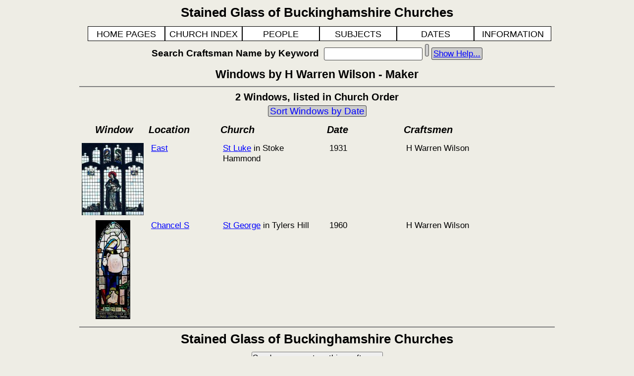

--- FILE ---
content_type: text/html; charset=UTF-8
request_url: https://buckschurches.uk/glass/craftsman.php?craftsmanid=102
body_size: 3199
content:
<!DOCTYPE HTML>
<html  lang="en-GB" >
<head>
<meta http-equiv="Content-Type" content="text/html; charset=UTF-8" />
<meta name="MJ12bot" content="noindex">
<meta charset="UTF-8">
<meta name="viewport" content="width=device-width" />
<meta name="MJ12bot" content="noindex">
<meta name="mj12bot" content="noindex">
<meta name="AhrefsBot" content="noindex">
<meta name="ahrefsbot" content="noindex">
<meta name="SemrushBot" content="noindex">
<meta name="semrushbot" content="noindex">
<meta name="Dotbot" content="noindex">
<meta name="dotbot" content="noindex">
<meta name="BLEXbot" content="noindex">
<meta name="blexbot" content="noindex">
<meta name="AdsBot-Google" content="noindex">
<meta name="adsBot-google" content="noindex">
<title>Craftsman - Stained Glass of Buckinghamshire Churches</title>
<meta name="description" content="The Artist, Designer or maker of a stained glass window in a in Buckinghamshire Church" />
<link rel="stylesheet" href="utility/css/reset.css" type="text/css" media="screen,print">
<link rel="stylesheet" href="utility/lity-2.4.0/dist/lity.css" type="text/css" media="screen,print">
<link rel="stylesheet" href="utility/simple-lightbox/simple-lightbox.min.css" type="text/css" media="screen,print">
<link rel="stylesheet" href="utility/css/bsg.css" type="text/css" media="screen,print">
<link rel="stylesheet" href="utility/css/dropdown.css" type="text/css" media="screen,print">
<link rel="stylesheet" href="utility/css/print.css" type="text/css" media="screen,print">
<link rel="icon" type="image/png" href="https://www.buckschurches.uk/glass/favicon64.png" sizes="32x32">
<link rel="icon" type="image/png" href="https://www.buckschurches.uk/glass/favicon300.png" sizes="192x192">
<link rel="apple-touch-icon-precomposed" type="image/png" href="https://www.buckschurches.uk/glass/favicon300.png">
<meta name="msapplication-TileImage" type="image/png" href="https://www.buckschurches.uk/glass/favicon300.png">

<!--
  Google Analaytics Removed
-->

<script src="utility/simple-lightbox/simple-lightbox.min.js"></script>
</head>
<body>
<p id='top' class='BSGheading'>Stained Glass of Buckinghamshire Churches</p> 
<div class="top-menu" style="max-width:936px;"> 
<ul id="dropdown"> 
<!-- Adjust z-index to show top line of overlaying dropdown -->
<li style="z-index:1000;"><a id="home" class="nav-link" href="index.php">HOME PAGES</a>
<ul style="min-width:170px !important; z-index:1001;" >
<li><a id="churches"  stylex="width:170px !important;z-index:1001;" class="nav-link" href="/churches/" title="Buckinghamshire Churches web site">BUCKS<br>CHURCHES</a></li>
<li><a id="index"  stylex="width:170px !important;" class="nav-link" href="index.php" title="Stained Glass of Buckinghamshire Churches">STAINED GLASS</a></li>
</ul>
</li>
<li><a id="places" class="nav-link" href="places.php" title="Listed by Place name">CHURCH INDEX</a></li>
<li><a id="people" class="nav-link" href="#">PEOPLE</a> 
<ul>
<!-- Adjust z-index to show top line of overlaying dropdown -->
<li style="z-index:1000;"><a id="craftsmen" class="nav-link" href="craftsmen.php" title="Including Artists, Designers, Painters and Makers">CRAFTSMEN</a></li>
<li><a id="marks" class="nav-link" href="marks.php" title="The Artist's or Maker's mark">MAKERS MARKS</a></li>
<li><a id="dedicatees" class="nav-link" href="dedicatees.php" title="People Commemorated in Windows">DEDICATEES</a></li>
<li><a id="donors" class="nav-link" href="donors.php" title="People who gave the Windows">DONORS</a></li>
</ul> 
</li>
<!-- Adjust z-index to show top line of overlaying dropdown -->
<li><a id="subjects" class="nav-link" href="subjects.php" title="Subjects portrayed in the Windows">SUBJECTS</a></li>
<li style="z-index:9;widthx:100px !important;"><a id="dates" class="nav-link" href="dates.php" title="Century or Year the glass was made">DATES</a></li>
<li style="z-index:9;"><a id="information" class="nav-link" style="z-index:9;" href="#" title="Introduction/Notes/Changes/Statistics/Links/Contact">INFORMATION</a>
<ul>
<li><a id="introduction" class="nav-link" href="introduction.php" title="Introduction to this website, and its history">INTRODUCTION</a></li>
<li><a id="notes" class="nav-link" href="notes.php" title="Notes on Using this Website">NOTES&nbsp;ON&nbsp;USE</a></li>
<li><a id="glossary" class="nav-link" href="glossary.php" title="Stained Glass Glossary of Terms">GLOSSARY</a></li>
<li><a id="changes" class="nav-link" href="changes.php" title="Record of Changes made to buckschurches.uk/glass">CHANGES</a></li>
<li><a id="statistics" class="nav-link" href="statistics.php" title="Statistics: Records currently in the database:">STATISTICS</a></li>
<li><a id="references" class="nav-link" href="references.php" title="References: Books and Archives">REFERENCES</a></li>
<li><a id="links" class="nav-link" href="links.php" title="Links to other websites">LINKS</a></li>
<li><a id="comment" class="nav-link" href="comment.php" title="Contact Us">CONTACT US</a></li>
</ul>
</li>
</ul>
</div>
<br>

<div style="text-align:center;margin-top:2px;"><table style="width:100%;"><tr><td><form action="craftsman.php?craftsman=" method=get><p style="text-align:center;"><b style="font-size:110%;">Search Craftsman Name by Keyword</b> <input class="MoreButton" style="margin-left:5px;padding:3px;background:white;" type="text" name="craftsman" value=""><input class="MoreButton" style="margin-left:5px;padding-bottom:2px;font-size:100%;" type="submit"><a id="displayText5" class="MoreButton" style="font-size:100%; padding-bottom:2px; padding-top:1px; margin-left:5px;" href="javascript:toggle5();">Show Help...</a></div><div id="toggleText5" style="display:none;"><p style='text-align:center;color:red;'>A multiple word or single word search, e.g. <b>clayton</b> finds windows by <b>Clayton & Bell</b>, 
             or <b>bell</b> finds windows by all craftsmen with <b>Bell</b> in their name. Inserting the wildcard <b>%</b>, e.g. <b>m%bell</b> finds windows by <b>Michael C Farrar Bell</b>. 
             <br>Results are listed in Craftsman and Church Order. Single craftsman results can be re-ordered by date. 
             <br>In searching, upper and lower case characters are all treated the same.</p></form></td></tr></table></div>      <h1>Windows by H Warren Wilson - Maker</h1>
      <hr>
<h2 style='text-align:center'>2 Windows, listed in Church Order</h2><p style='text-align:center;'><a class='MoreButton' style='font-size:110%;text-decoration:none;' href='craftsmand.php?craftsmanid=102'>Sort Windows by Date</a></p>      <table class='places'>
        <tr>
          <th class="th" style="text-align:center;">Window</th>
          <th class="th" >Location</th>
          <th class="th" >Church</th>
          <th class="th" >Date</th>
          <th class="th" >Craftsmen</th>
        </tr>
        <tr>
          <td class="td" width="125px" style="text-align:center;"><a href="window.php?windowid=1254"><img src="Thumbs/837-25.jpg" alt="Details" title="Show Window Details"></a></td>
          <td class="td" width="130px"><a href="window.php?windowid=1254">East</a></td>
          <td class="td" with="260px"><a href="building.php?buildingid=227">St Luke</a> in Stoke Hammond</td>
          <td class="td" width="140px">1931</td>
          <td class="td" width="270px">H&nbsp;Warren&nbsp;Wilson</td>
        </tr>
        <tr>
          <td class="td" width="125px" style="text-align:center;"><a href="window.php?windowid=264"><img src="Thumbs/000-93.jpg" alt="Details" title="Show Window Details"></a></td>
          <td class="td" width="130px"><a href="window.php?windowid=264">Chancel S</a></td>
          <td class="td" with="260px"><a href="building.php?buildingid=53">St George</a> in Tylers Hill</td>
          <td class="td" width="140px">1960</td>
          <td class="td" width="270px">H&nbsp;Warren&nbsp;Wilson</td>
        </tr>
      </table>
<div style="clear:both"></div><div id="TopofPage" style="clear:both;float:right;margin-top:0px;padding-right:20px;font-style:italic;display:block;"><a href="#top">Top</a></div>      <hr style="margin-top:10px;clear:both;">
      <div class="center">
<p class='BSGheading' style='margin-top:0px;padding-top:0px;'>Stained Glass of Buckinghamshire Churches</p>        <form method="post" ACTION="comment.php">
          <input type="hidden" NAME="craftsmanid" Value="102">
          <input type="hidden" NAME="page" Value="craftsman">
          <input type="hidden" NAME="submittingpage" Value="buckschurches.uk/glass/craftsman.php?craftsmanid=102">
          <input class="comment" type="submit" VALUE="Send a comment on this craftsman" />
        </form>
    <p>&copy;2003-2013 Clifford and Monica Robinson</p>
    <p>&copy;2015-2026 Michael G Hardy</p>
    </div>

<!--    </body>   -->

   <script language="javascript">
   function toggle() {
        if(document.getElementById("toggleText") !== null) 
        {
	var ele = document.getElementById("toggleText");
	var text = document.getElementById("displayText");
	if(ele.style.display == "block") {
    		ele.style.display = "none";
		text.innerHTML = "More...";
  	}
	else {
		ele.style.display = "block";
		text.innerHTML = "Hide....";
	}
      }
    } 
   </script>

   <script language="javascript">
   function toggle2() {
        if(document.getElementById("toggleText2") !== null) 
        {
	var ele = document.getElementById("toggleText2");
	var text = document.getElementById("displayText2");
	if(ele.style.display == "block") {
    		ele.style.display = "none";
		text.innerHTML = "More...";
  	}
	else {
		ele.style.display = "block";
		text.innerHTML = "Hide....";
	}
        }
    } 
   </script>

   <script language="javascript">
   function toggle3() {
        if(document.getElementById("toggleText3") !== null) 
        {
	var ele = document.getElementById("toggleText3");
	var text = document.getElementById("displayText3");
	if(ele.style.display == "block") {
    		ele.style.display = "none";
		text.innerHTML = "More...";
  	}
	else {
		ele.style.display = "block";
		text.innerHTML = "Hide....";
	}
      }
    } 
   </script>

<!-- DonorNotes --> 
   <script language="javascript">
   function toggle4() {
        if(document.getElementById("toggleText4") !== null) 
        {
	var ele = document.getElementById("toggleText4");
	var text = document.getElementById("displayText4");
	if(ele.style.display == "block") {
    		ele.style.display = "none";
		text.innerHTML = "More...";
  	}
	else {
		ele.style.display = "block";
		text.innerHTML = "Hide....";
	}
      }
    } 
   </script>

<!-- Subjects and Subject pages -->
   <script language="javascript">
   function toggle5() {
        if(document.getElementById("toggleText5") !== null) 
        {
	var ele = document.getElementById("toggleText5");
	var text = document.getElementById("displayText5");
	if(ele.style.display == "block") {
    		ele.style.display = "none";
		text.innerHTML = "Show Help...";
  	}
	else {
		ele.style.display = "block";
		text.innerHTML = "Hide Help...";
	}
      }
    } 
   </script>

    <script language="javascript">
   function toggleSubject() {
        if(document.getElementById("toggleSubjectText") !== null) 
        {
	var ele = document.getElementById("toggleSubjectText");
	var text = document.getElementById("displaySubjectText");
	if(ele.style.display == "block") {
    		ele.style.display = "none";
		text.innerHTML = "View Subject of Window";
  	}
	else {
		ele.style.display = "block";
		text.innerHTML = "Hide Subject";
	}
      }
    } 
   </script>

<!-- Top of Page -->

   <script language="javascript"> 
       function toggletop() {
	var topofpage = document.getElementById("TopofPage");
	var length = document.body.offsetHeight;
        if(length < 900)
           {
	     if(topofpage.style.display == "block") 
               { topofpage.style.display = "none"; }
           }
	document.getElementById('PhotoTop').scrollIntoView();
        } 
   </script>

   <script language="javascript"> 
//	window.onload = toggletop;
   </script>

<script language="javascript">
   function showsubpage(id)
{
var subpage = document.getElementsByClassName(id);
for (var i=0; i < subpage.length; i++)
  {
    if(subpage[i].style.display == "none")
    {
     subpage[i].style.display = "";
     var text = document.getElementById('click'+id);
     text.innerHTML = "hide";
     }
    else if(subpage[i].style.display == "")
    {
     subpage[i].style.display = "none";
     var text = document.getElementById('click'+id);
     text.innerHTML = "show";
    }
  }
    window.location.href = '#'+id;
}
</script>

<script language="javascript">
window.onload=function()
{
//	var toggleid = document.getElementById("toggletText");
//	if(toggleid != null)
//         { toggle(); }
//	var toggle2id = document.getElementById("toggleText2");
//	if(toggle2id != null)
//         { toggle2(); }
	var topofpageid = document.getElementById("TopofPage");
	if(topofpageid != null)
         { toggletop(); }
}

</script>

    </body>
    </html>


--- FILE ---
content_type: text/css
request_url: https://buckschurches.uk/glass/utility/simple-lightbox/simple-lightbox.min.css
body_size: 706
content:
/*!
	By André Rinas, www.andrerinas.de
	Documentation, www.simplelightbox.de
	Available for use under the MIT License
	Version 2.2.2
*/
body.hidden-scroll {
 overflow:hidden
}
.sl-overlay {
 position:fixed;
 left:0;
 right:0;
 top:0;
 bottom:0;
 background:#000;
 opacity:.9;
 display:none;
 z-index:1035
}
.sl-wrapper {
 z-index:1040
}
.sl-wrapper * {
 box-sizing:border-box
}
.sl-wrapper button {
 border:0 none;
 background:transparent;
 font-size:28px;
 padding:0;
 cursor:pointer
}
.sl-wrapper button:hover {
 opacity:0.9
}
.sl-wrapper .sl-close {
 display:none;
 position:fixed;
 right:30px;
 top:30px;
 z-index:10060;
 margin-top:-14px;
 margin-right:-14px;
 height:44px;
 width:44px;
 line-height:44px;
 font-family:Arial,Baskerville,monospace;
 color:#fff;
 font-size:3rem
}
.sl-wrapper .sl-close:focus {
 outline:none
}
.sl-wrapper .sl-counter {
 display:none;
 position:fixed;
 top:30px;
 left:30px;
 z-index:1060;
 color:#000;
 font-size:1rem
}
.sl-wrapper .sl-navigation {
 width:100%;
 display:none
}
.sl-wrapper .sl-navigation button {
 position:fixed;
 top:50%;
 margin-top:-22px;
 height:44px;
 width:22px;
 line-height:44px;
 text-align:center;
 display:block;
 z-index:10060;
 font-family:Arial,Baskerville,monospace;
 color:#000
}
.sl-wrapper .sl-navigation button.sl-next {
 right:5px;
 font-size:2rem
}
.sl-wrapper .sl-navigation button.sl-prev {
 left:5px;
 font-size:2rem
}
.sl-wrapper .sl-navigation button:focus {
 outline:none
}
@media (min-width: 35.5em) {
 .sl-wrapper .sl-navigation button {
  width:44px
 }
 .sl-wrapper .sl-navigation button.sl-next {
  right:10px;
  font-size:3rem
 }
 .sl-wrapper .sl-navigation button.sl-prev {
  left:10px;
  font-size:3rem
 }
}
@media (min-width: 50em) {
 .sl-wrapper .sl-navigation button {
  width:44px
 }
 .sl-wrapper .sl-navigation button.sl-next {
  right:20px;
  font-size:3rem
 }
 .sl-wrapper .sl-navigation button.sl-prev {
  left:20px;
  font-size:3rem
 }
}
.sl-wrapper.sl-dir-rtl .sl-navigation {
 direction:ltr
}
.sl-wrapper .sl-image {
 position:fixed;
 -ms-touch-action:none;
 touch-action:none;
 z-index:10000
}
.sl-wrapper .sl-image img {
 margin:0;
 padding:0;
 display:block;
 border:0 none;
 width:100%;
 height:auto
}
@media (min-width: 35.5em) {
 .sl-wrapper .sl-image img {
  border:0 none
 }
}
@media (min-width: 50em) {
 .sl-wrapper .sl-image img {
  border:0 none
 }
}
.sl-wrapper .sl-image iframe {
 background:#000;
 border:0 none
}
@media (min-width: 35.5em) {
 .sl-wrapper .sl-image iframe {
  border:0 none
 }
}
@media (min-width: 50em) {
 .sl-wrapper .sl-image iframe {
  border:0 none
 }
}
.sl-wrapper .sl-image .sl-caption {
 display:none;
 padding:10px;
 color:#fff;
 background:rgba(0,0,0,0.8);
 font-size:1rem;
 position:absolute;
 bottom:0;
 left:0;
 right:0
}
.sl-wrapper .sl-image .sl-caption.pos-top {
 bottom:auto;
 top:0
}
.sl-wrapper .sl-image .sl-caption.pos-outside {
 bottom:auto
}
.sl-wrapper .sl-image .sl-download {
 display:none;
 position:absolute;
 bottom:5px;
 right:5px;
 color:#000;
 z-index:1060
}
.sl-spinner {
 display:none;
 border:5px solid #333;
 border-radius:40px;
 height:40px;
 left:50%;
 margin:-20px 0 0 -20px;
 opacity:0;
 position:fixed;
 top:50%;
 width:40px;
 z-index:1007;
 -webkit-animation:pulsate 1s ease-out infinite;
 -moz-animation:pulsate 1s ease-out infinite;
 -ms-animation:pulsate 1s ease-out infinite;
 -o-animation:pulsate 1s ease-out infinite;
 animation:pulsate 1s ease-out infinite
}
.sl-scrollbar-measure {
 position:absolute;
 top:-9999px;
 width:50px;
 height:50px;
 overflow:scroll
}
.sl-transition {
 transition:-moz-transform ease 200ms;
 transition:-ms-transform ease 200ms;
 transition:-o-transform ease 200ms;
 transition:-webkit-transform ease 200ms;
 transition:transform ease 200ms
}
@-webkit-keyframes pulsate {
 0% {
  transform:scale(0.1);
  opacity:0.0
 }
 50% {
  opacity:1
 }
 100% {
  transform:scale(1.2);
  opacity:0
 }
}
@keyframes pulsate {
 0% {
  transform:scale(0.1);
  opacity:0.0
 }
 50% {
  opacity:1
 }
 100% {
  transform:scale(1.2);
  opacity:0
 }
}
@-moz-keyframes pulsate {
 0% {
  transform:scale(0.1);
  opacity:0.0
 }
 50% {
  opacity:1
 }
 100% {
  transform:scale(1.2);
  opacity:0
 }
}
@-o-keyframes pulsate {
 0% {
  transform:scale(0.1);
  opacity:0.0
 }
 50% {
  opacity:1
 }
 100% {
  transform:scale(1.2);
  opacity:0
 }
}
@-ms-keyframes pulsate {
 0% {
  transform:scale(0.1);
  opacity:0.0
 }
 50% {
  opacity:1
 }
 100% {
  transform:scale(1.2);
  opacity:0
 }
}
